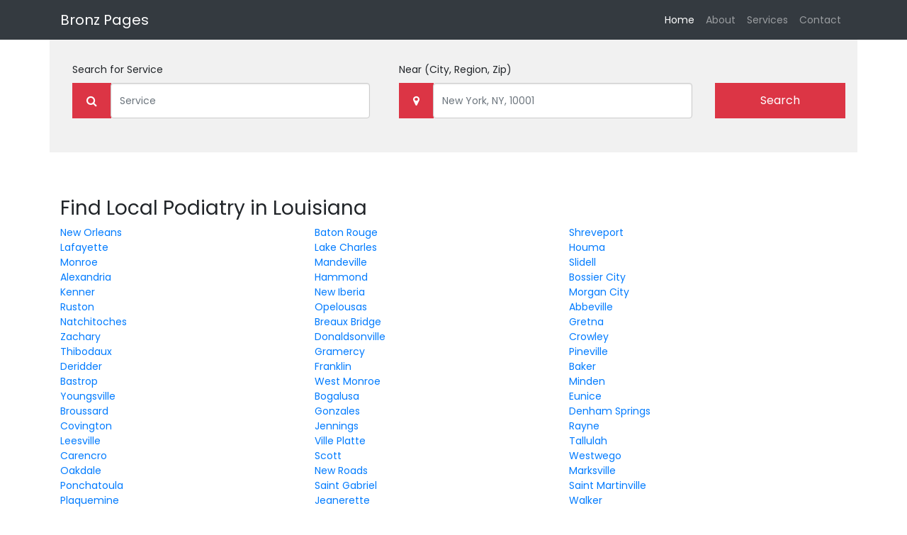

--- FILE ---
content_type: text/html; charset=UTF-8
request_url: https://bronzpages.com/category/podiatry/la.html
body_size: 6923
content:
<!DOCTYPE html>
<html lang="en">

<head><meta http-equiv="Content-Type" content="text/html; charset=utf-8">

  
  <meta name="viewport" content="width=device-width, initial-scale=1, shrink-to-fit=no">
 

  <meta name="description" content="Find Contact And Rate Local Podiatry Business in Louisiana" />
<title>Find Podiatry Business Near Your Locality around Louisiana</title>

  <!-- Bootstrap core CSS -->
  <link href="/vendor/bootstrap/css/bootstrap.min.css" rel="stylesheet">

  <!-- Custom styles for this template -->
  <link href="/css/style.css" rel="stylesheet">
  <link type="text/css" href="https://stackpath.bootstrapcdn.com/font-awesome/4.7.0/css/font-awesome.min.css" rel="stylesheet">
  
  <script src="/js/jquery.min.js"></script
    <script src="/js/bootstrap.min.js"></script>
  
  <!-- JS file -->
<script src="/css/jquery.easy-autocomplete.min.js"></script> 

<!-- CSS file -->
<link rel="stylesheet" href="/css/easy-autocomplete.min.css"> 

<!-- Additional CSS Themes file - not required-->
<link rel="stylesheet" href="/css/easy-autocomplete.themes.min.css"> 

</head>

<body>

  <!-- Navigation -->
  <nav class="navbar navbar-expand-lg navbar-dark bg-dark">
    <div class="container">
      <a class="navbar-brand" href="https://bronzpages.com">Bronz Pages</a>
      <button class="navbar-toggler" type="button" data-toggle="collapse" data-target="#navbarResponsive" aria-controls="navbarResponsive" aria-expanded="false" aria-label="Toggle navigation">
        <span class="navbar-toggler-icon"></span>
      </button>
      <div class="collapse navbar-collapse" id="navbarResponsive">
        <ul class="navbar-nav ml-auto">
          <li class="nav-item active">
            <a class="nav-link" href="#">Home
              <span class="sr-only">(current)</span>
            </a>
          </li>
          <li class="nav-item">
            <a class="nav-link" href="#">About</a>
          </li>
          <li class="nav-item">
            <a class="nav-link" href="#">Services</a>
          </li>
          <li class="nav-item">
            <a class="nav-link" href="#">Contact</a>
          </li>
        </ul>
      </div>
    </div>
  </nav>
  <div class="container">
  <div class="row">
        	<section class="search-sec">
                        <form action="/search.html" method="post" novalidate>
                           
                             
                                    <div class="row">
                                        <div class="col-lg-5 col-md-5 col-sm-12 ">
                                        <label for="what">Search for <span>Service</span></label>
                                        <div class="input-group mb-3">
                                              <div class="input-group-prepend">
                                              
                                                <span class="input-group-text" id="basic-addon1"><i class="fa fa-search" aria-hidden="true"></i></span>
                                              </div>
                                              <input type="text" id="services" name="service" class="form-control search-slt" placeholder="Service">
                                            </div>
                                          
                                        </div>
                                        <div class="col-lg-5 col-md-5 col-sm-12 ">
                                        <label for="what">Near <span>(City, Region, Zip)</span></label>
                                           <div class="input-group mb-3">
                                              <div class="input-group-prepend">
                                                <span class="input-group-text" id="basic-addon1"><i class="fa fa-map-marker" aria-hidden="true"></i></span>
                                              </div>
                                              <input type="text" class="form-control search-slt" id="location" name="location" placeholder="New York, NY, 10001">
                                            </div>
                                           </div>
                                        
                                        
                                        <div class="col-lg-2 col-md-2 col-sm-12 p-0">
                                        <label for="what"><span>&nbsp;</span></label>
                                            <button type="submit" class="btn btn-danger wrn-btn">Search</button>
                                        </div>
                                    </div>
                               
                               
                               		 
                           
                        </form>
       

            </section>
        </div>
</div>

    <section id="main-content">
  	<div class="container">
  	    
        
        <div class="padding-box p-3 clearfix"></div>
            <div id="pageTitle">
                <h3>Find Local Podiatry in Louisiana </h3>
            </div>
            
            <div class="row">

                <div class="col-md-12">
                
                	<ul class="catList">
                                                <li><a href="/category/podiatry/la/new-orleans.html">New Orleans</a></li>
                                                <li><a href="/category/podiatry/la/baton-rouge.html">Baton Rouge</a></li>
                                                <li><a href="/category/podiatry/la/shreveport.html">Shreveport</a></li>
                                                <li><a href="/category/podiatry/la/lafayette.html">Lafayette</a></li>
                                                <li><a href="/category/podiatry/la/lake-charles.html">Lake Charles</a></li>
                                                <li><a href="/category/podiatry/la/houma.html">Houma</a></li>
                                                <li><a href="/category/podiatry/la/monroe.html">Monroe</a></li>
                                                <li><a href="/category/podiatry/la/mandeville.html">Mandeville</a></li>
                                                <li><a href="/category/podiatry/la/slidell.html">Slidell</a></li>
                                                <li><a href="/category/podiatry/la/alexandria.html">Alexandria</a></li>
                                                <li><a href="/category/podiatry/la/hammond.html">Hammond</a></li>
                                                <li><a href="/category/podiatry/la/bossier-city.html">Bossier City</a></li>
                                                <li><a href="/category/podiatry/la/kenner.html">Kenner</a></li>
                                                <li><a href="/category/podiatry/la/new-iberia.html">New Iberia</a></li>
                                                <li><a href="/category/podiatry/la/morgan-city.html">Morgan City</a></li>
                                                <li><a href="/category/podiatry/la/ruston.html">Ruston</a></li>
                                                <li><a href="/category/podiatry/la/opelousas.html">Opelousas</a></li>
                                                <li><a href="/category/podiatry/la/abbeville.html">Abbeville</a></li>
                                                <li><a href="/category/podiatry/la/natchitoches.html">Natchitoches</a></li>
                                                <li><a href="/category/podiatry/la/breaux-bridge.html">Breaux Bridge</a></li>
                                                <li><a href="/category/podiatry/la/gretna.html">Gretna</a></li>
                                                <li><a href="/category/podiatry/la/zachary.html">Zachary</a></li>
                                                <li><a href="/category/podiatry/la/donaldsonville.html">Donaldsonville</a></li>
                                                <li><a href="/category/podiatry/la/crowley.html">Crowley</a></li>
                                                <li><a href="/category/podiatry/la/thibodaux.html">Thibodaux</a></li>
                                                <li><a href="/category/podiatry/la/gramercy.html">Gramercy</a></li>
                                                <li><a href="/category/podiatry/la/pineville.html">Pineville</a></li>
                                                <li><a href="/category/podiatry/la/deridder.html">Deridder</a></li>
                                                <li><a href="/category/podiatry/la/franklin.html">Franklin</a></li>
                                                <li><a href="/category/podiatry/la/baker.html">Baker</a></li>
                                                <li><a href="/category/podiatry/la/bastrop.html">Bastrop</a></li>
                                                <li><a href="/category/podiatry/la/west-monroe.html">West Monroe</a></li>
                                                <li><a href="/category/podiatry/la/minden.html">Minden</a></li>
                                                <li><a href="/category/podiatry/la/youngsville.html">Youngsville</a></li>
                                                <li><a href="/category/podiatry/la/bogalusa.html">Bogalusa</a></li>
                                                <li><a href="/category/podiatry/la/eunice.html">Eunice</a></li>
                                                <li><a href="/category/podiatry/la/broussard.html">Broussard</a></li>
                                                <li><a href="/category/podiatry/la/gonzales.html">Gonzales</a></li>
                                                <li><a href="/category/podiatry/la/denham-springs.html">Denham Springs</a></li>
                                                <li><a href="/category/podiatry/la/covington.html">Covington</a></li>
                                                <li><a href="/category/podiatry/la/jennings.html">Jennings</a></li>
                                                <li><a href="/category/podiatry/la/rayne.html">Rayne</a></li>
                                                <li><a href="/category/podiatry/la/leesville.html">Leesville</a></li>
                                                <li><a href="/category/podiatry/la/ville-platte.html">Ville Platte</a></li>
                                                <li><a href="/category/podiatry/la/tallulah.html">Tallulah</a></li>
                                                <li><a href="/category/podiatry/la/carencro.html">Carencro</a></li>
                                                <li><a href="/category/podiatry/la/scott.html">Scott</a></li>
                                                <li><a href="/category/podiatry/la/westwego.html">Westwego</a></li>
                                                <li><a href="/category/podiatry/la/oakdale.html">Oakdale</a></li>
                                                <li><a href="/category/podiatry/la/new-roads.html">New Roads</a></li>
                                                <li><a href="/category/podiatry/la/marksville.html">Marksville</a></li>
                                                <li><a href="/category/podiatry/la/ponchatoula.html">Ponchatoula</a></li>
                                                <li><a href="/category/podiatry/la/saint-gabriel.html">Saint Gabriel</a></li>
                                                <li><a href="/category/podiatry/la/saint-martinville.html">Saint Martinville</a></li>
                                                <li><a href="/category/podiatry/la/plaquemine.html">Plaquemine</a></li>
                                                <li><a href="/category/podiatry/la/jeanerette.html">Jeanerette</a></li>
                                                <li><a href="/category/podiatry/la/walker.html">Walker</a></li>
                                                <li><a href="/category/podiatry/la/patterson.html">Patterson</a></li>
                                                <li><a href="/category/podiatry/la/mansfield.html">Mansfield</a></li>
                                                <li><a href="/category/podiatry/la/springhill.html">Springhill</a></li>
                                                <li><a href="/category/podiatry/la/benton.html">Benton</a></li>
                                                <li><a href="/category/podiatry/la/jonesboro.html">Jonesboro</a></li>
                                                <li><a href="/category/podiatry/la/grambling.html">Grambling</a></li>
                                                <li><a href="/category/podiatry/la/winnsboro.html">Winnsboro</a></li>
                                                <li><a href="/category/podiatry/la/port-allen.html">Port Allen</a></li>
                                                <li><a href="/category/podiatry/la/winnfield.html">Winnfield</a></li>
                                                <li><a href="/category/podiatry/la/dequincy.html">Dequincy</a></li>
                                                <li><a href="/category/podiatry/la/addis.html">Addis</a></li>
                                                <li><a href="/category/podiatry/la/kaplan.html">Kaplan</a></li>
                                                <li><a href="/category/podiatry/la/lake-providence.html">Lake Providence</a></li>
                                                <li><a href="/category/podiatry/la/berwick.html">Berwick</a></li>
                                                <li><a href="/category/podiatry/la/westlake.html">Westlake</a></li>
                                                <li><a href="/category/podiatry/la/church-point.html">Church Point</a></li>
                                                <li><a href="/category/podiatry/la/rayville.html">Rayville</a></li>
                                                <li><a href="/category/podiatry/la/vidalia.html">Vidalia</a></li>
                                                <li><a href="/category/podiatry/la/jena.html">Jena</a></li>
                                                <li><a href="/category/podiatry/la/ball.html">Ball</a></li>
                                                <li><a href="/category/podiatry/la/bunkie.html">Bunkie</a></li>
                                                <li><a href="/category/podiatry/la/farmerville.html">Farmerville</a></li>
                                                <li><a href="/category/podiatry/la/mamou.html">Mamou</a></li>
                                                <li><a href="/category/podiatry/la/jackson.html">Jackson</a></li>
                                                <li><a href="/category/podiatry/la/livonia.html">Livonia</a></li>
                                                <li><a href="/category/podiatry/la/sunset.html">Sunset</a></li>
                                                <li><a href="/category/podiatry/la/iowa.html">Iowa</a></li>
                                                <li><a href="/category/podiatry/la/cottonport.html">Cottonport</a></li>
                                                <li><a href="/category/podiatry/la/franklinton.html">Franklinton</a></li>
                                                <li><a href="/category/podiatry/la/lutcher.html">Lutcher</a></li>
                                                <li><a href="/category/podiatry/la/haughton.html">Haughton</a></li>
                                                <li><a href="/category/podiatry/la/greenwood.html">Greenwood</a></li>
                                                <li><a href="/category/podiatry/la/blanchard.html">Blanchard</a></li>
                                                <li><a href="/category/podiatry/la/vivian.html">Vivian</a></li>
                                                <li><a href="/category/podiatry/la/vinton.html">Vinton</a></li>
                                                <li><a href="/category/podiatry/la/arcadia.html">Arcadia</a></li>
                                                <li><a href="/category/podiatry/la/many.html">Many</a></li>
                                                <li><a href="/category/podiatry/la/brusly.html">Brusly</a></li>
                                                <li><a href="/category/podiatry/la/lake-arthur.html">Lake Arthur</a></li>
                                                <li><a href="/category/podiatry/la/homer.html">Homer</a></li>
                                                <li><a href="/category/podiatry/la/delhi.html">Delhi</a></li>
                                                <li><a href="/category/podiatry/la/port-barre.html">Port Barre</a></li>
                                                <li><a href="/category/podiatry/la/welsh.html">Welsh</a></li>
                                                <li><a href="/category/podiatry/la/pearl-river.html">Pearl River</a></li>
                                                <li><a href="/category/podiatry/la/sterlington.html">Sterlington</a></li>
                                                <li><a href="/category/podiatry/la/abita-springs.html">Abita Springs</a></li>
                                                <li><a href="/category/podiatry/la/lockport.html">Lockport</a></li>
                                                <li><a href="/category/podiatry/la/kinder.html">Kinder</a></li>
                                                <li><a href="/category/podiatry/la/kentwood.html">Kentwood</a></li>
                                                <li><a href="/category/podiatry/la/baldwin.html">Baldwin</a></li>
                                                <li><a href="/category/podiatry/la/stonewall.html">Stonewall</a></li>
                                                <li><a href="/category/podiatry/la/haynesville.html">Haynesville</a></li>
                                                <li><a href="/category/podiatry/la/jonesville.html">Jonesville</a></li>
                                                <li><a href="/category/podiatry/la/simmesport.html">Simmesport</a></li>
                                                <li><a href="/category/podiatry/la/erath.html">Erath</a></li>
                                                <li><a href="/category/podiatry/la/golden-meadow.html">Golden Meadow</a></li>
                                                <li><a href="/category/podiatry/la/zwolle.html">Zwolle</a></li>
                                                <li><a href="/category/podiatry/la/livingston.html">Livingston</a></li>
                                                <li><a href="/category/podiatry/la/delcambre.html">Delcambre</a></li>
                                                <li><a href="/category/podiatry/la/independence.html">Independence</a></li>
                                                <li><a href="/category/podiatry/la/coushatta.html">Coushatta</a></li>
                                                <li><a href="/category/podiatry/la/basile.html">Basile</a></li>
                                                <li><a href="/category/podiatry/la/white-castle.html">White Castle</a></li>
                                                <li><a href="/category/podiatry/la/duson.html">Duson</a></li>
                                                <li><a href="/category/podiatry/la/oberlin.html">Oberlin</a></li>
                                                <li><a href="/category/podiatry/la/saint-francisville.html">Saint Francisville</a></li>
                                                <li><a href="/category/podiatry/la/bernice.html">Bernice</a></li>
                                                <li><a href="/category/podiatry/la/rosepine.html">Rosepine</a></li>
                                                <li><a href="/category/podiatry/la/oak-grove.html">Oak Grove</a></li>
                                                <li><a href="/category/podiatry/la/sorrento.html">Sorrento</a></li>
                                                <li><a href="/category/podiatry/la/clinton.html">Clinton</a></li>
                                                <li><a href="/category/podiatry/la/logansport.html">Logansport</a></li>
                                                <li><a href="/category/podiatry/la/colfax.html">Colfax</a></li>
                                                <li><a href="/category/podiatry/la/iota.html">Iota</a></li>
                                                <li><a href="/category/podiatry/la/pine-prairie.html">Pine Prairie</a></li>
                                                <li><a href="/category/podiatry/la/ringgold.html">Ringgold</a></li>
                                                <li><a href="/category/podiatry/la/mansura.html">Mansura</a></li>
                                                <li><a href="/category/podiatry/la/grand-isle.html">Grand Isle</a></li>
                                                <li><a href="/category/podiatry/la/gueydan.html">Gueydan</a></li>
                                                <li><a href="/category/podiatry/la/olla.html">Olla</a></li>
                                                <li><a href="/category/podiatry/la/glenmora.html">Glenmora</a></li>
                                                <li><a href="/category/podiatry/la/urania.html">Urania</a></li>
                                                <li><a href="/category/podiatry/la/maurice.html">Maurice</a></li>
                                                <li><a href="/category/podiatry/la/roseland.html">Roseland</a></li>
                                                <li><a href="/category/podiatry/la/krotz-springs.html">Krotz Springs</a></li>
                                                <li><a href="/category/podiatry/la/french-settlement.html">French Settlement</a></li>
                                                <li><a href="/category/podiatry/la/lecompte.html">Lecompte</a></li>
                                                <li><a href="/category/podiatry/la/sibley.html">Sibley</a></li>
                                                <li><a href="/category/podiatry/la/elton.html">Elton</a></li>
                                                <li><a href="/category/podiatry/la/merryville.html">Merryville</a></li>
                                                <li><a href="/category/podiatry/la/cullen.html">Cullen</a></li>
                                                <li><a href="/category/podiatry/la/albany.html">Albany</a></li>
                                                <li><a href="/category/podiatry/la/woodworth.html">Woodworth</a></li>
                                                <li><a href="/category/podiatry/la/leonville.html">Leonville</a></li>
                                                <li><a href="/category/podiatry/la/arnaudville.html">Arnaudville</a></li>
                                                <li><a href="/category/podiatry/la/melville.html">Melville</a></li>
                                                <li><a href="/category/podiatry/la/campti.html">Campti</a></li>
                                                <li><a href="/category/podiatry/la/maringouin.html">Maringouin</a></li>
                                                <li><a href="/category/podiatry/la/newellton.html">Newellton</a></li>
                                                <li><a href="/category/podiatry/la/saint-joseph.html">Saint Joseph</a></li>
                                                <li><a href="/category/podiatry/la/clarks.html">Clarks</a></li>
                                                <li><a href="/category/podiatry/la/boyce.html">Boyce</a></li>
                                                <li><a href="/category/podiatry/la/oil-city.html">Oil City</a></li>
                                                <li><a href="/category/podiatry/la/estherwood.html">Estherwood</a></li>
                                                <li><a href="/category/podiatry/la/choudrant.html">Choudrant</a></li>
                                                <li><a href="/category/podiatry/la/dubach.html">Dubach</a></li>
                                                <li><a href="/category/podiatry/la/plain-dealing.html">Plain Dealing</a></li>
                                                <li><a href="/category/podiatry/la/cotton-valley.html">Cotton Valley</a></li>
                                                <li><a href="/category/podiatry/la/slaughter.html">Slaughter</a></li>
                                                <li><a href="/category/podiatry/la/washington.html">Washington</a></li>
                                                <li><a href="/category/podiatry/la/gibsland.html">Gibsland</a></li>
                                                <li><a href="/category/podiatry/la/grand-coteau.html">Grand Coteau</a></li>
                                                <li><a href="/category/podiatry/la/wisner.html">Wisner</a></li>
                                                <li><a href="/category/podiatry/la/moreauville.html">Moreauville</a></li>
                                                <li><a href="/category/podiatry/la/fordoche.html">Fordoche</a></li>
                                                <li><a href="/category/podiatry/la/loreauville.html">Loreauville</a></li>
                                                <li><a href="/category/podiatry/la/sarepta.html">Sarepta</a></li>
                                                <li><a href="/category/podiatry/la/simsboro.html">Simsboro</a></li>
                                                <li><a href="/category/podiatry/la/anacoco.html">Anacoco</a></li>
                                                <li><a href="/category/podiatry/la/madisonville.html">Madisonville</a></li>
                                                <li><a href="/category/podiatry/la/epps.html">Epps</a></li>
                                                <li><a href="/category/podiatry/la/tangipahoa.html">Tangipahoa</a></li>
                                                <li><a href="/category/podiatry/la/folsom.html">Folsom</a></li>
                                                <li><a href="/category/podiatry/la/morse.html">Morse</a></li>
                                                <li><a href="/category/podiatry/la/forest-hill.html">Forest Hill</a></li>
                                                <li><a href="/category/podiatry/la/doyline.html">Doyline</a></li>
                                                <li><a href="/category/podiatry/la/hessmer.html">Hessmer</a></li>
                                                <li><a href="/category/podiatry/la/mooringsport.html">Mooringsport</a></li>
                                                <li><a href="/category/podiatry/la/rosedale.html">Rosedale</a></li>
                                                <li><a href="/category/podiatry/la/tickfaw.html">Tickfaw</a></li>
                                                <li><a href="/category/podiatry/la/marion.html">Marion</a></li>
                                                <li><a href="/category/podiatry/la/montgomery.html">Montgomery</a></li>
                                                <li><a href="/category/podiatry/la/pleasant-hill.html">Pleasant Hill</a></li>
                                                <li><a href="/category/podiatry/la/greensburg.html">Greensburg</a></li>
                                                <li><a href="/category/podiatry/la/clayton.html">Clayton</a></li>
                                                <li><a href="/category/podiatry/la/mermentau.html">Mermentau</a></li>
                                                <li><a href="/category/podiatry/la/mangham.html">Mangham</a></li>
                                                <li><a href="/category/podiatry/la/napoleonville.html">Napoleonville</a></li>
                                                <li><a href="/category/podiatry/la/grosse-tete.html">Grosse Tete</a></li>
                                                <li><a href="/category/podiatry/la/florien.html">Florien</a></li>
                                                <li><a href="/category/podiatry/la/simpson.html">Simpson</a></li>
                                                <li><a href="/category/podiatry/la/provencal.html">Provencal</a></li>
                                                <li><a href="/category/podiatry/la/cheneyville.html">Cheneyville</a></li>
                                                <li><a href="/category/podiatry/la/natchez.html">Natchez</a></li>
                                                <li><a href="/category/podiatry/la/morganza.html">Morganza</a></li>
                                                <li><a href="/category/podiatry/la/waterproof.html">Waterproof</a></li>
                                                <li><a href="/category/podiatry/la/mer-rouge.html">Mer Rouge</a></li>
                                                <li><a href="/category/podiatry/la/wilson.html">Wilson</a></li>
                                                <li><a href="/category/podiatry/la/gilbert.html">Gilbert</a></li>
                                                <li><a href="/category/podiatry/la/elizabeth.html">Elizabeth</a></li>
                                                <li><a href="/category/podiatry/la/chatham.html">Chatham</a></li>
                                                <li><a href="/category/podiatry/la/grayson.html">Grayson</a></li>
                                                <li><a href="/category/podiatry/la/springfield.html">Springfield</a></li>
                                                <li><a href="/category/podiatry/la/sicily-island.html">Sicily Island</a></li>
                                                <li><a href="/category/podiatry/la/sun.html">Sun</a></li>
                                                <li><a href="/category/podiatry/la/clarence.html">Clarence</a></li>
                                                <li><a href="/category/podiatry/la/pollock.html">Pollock</a></li>
                                                <li><a href="/category/podiatry/la/hornbeck.html">Hornbeck</a></li>
                                                <li><a href="/category/podiatry/la/hodge.html">Hodge</a></li>
                                                <li><a href="/category/podiatry/la/turkey-creek.html">Turkey Creek</a></li>
                                                <li><a href="/category/podiatry/la/dry-prong.html">Dry Prong</a></li>
                                                <li><a href="/category/podiatry/la/converse.html">Converse</a></li>
                                                <li><a href="/category/podiatry/la/goldonna.html">Goldonna</a></li>
                                                <li><a href="/category/podiatry/la/kilbourne.html">Kilbourne</a></li>
                                                <li><a href="/category/podiatry/la/tullos.html">Tullos</a></li>
                                                <li><a href="/category/podiatry/la/columbia.html">Columbia</a></li>
                                                <li><a href="/category/podiatry/la/fenton.html">Fenton</a></li>
                                                <li><a href="/category/podiatry/la/chataignier.html">Chataignier</a></li>
                                                <li><a href="/category/podiatry/la/forest.html">Forest</a></li>
                                                <li><a href="/category/podiatry/la/harrisonburg.html">Harrisonburg</a></li>
                                                <li><a href="/category/podiatry/la/georgetown.html">Georgetown</a></li>
                                                <li><a href="/category/podiatry/la/varnado.html">Varnado</a></li>
                                                <li><a href="/category/podiatry/la/dodson.html">Dodson</a></li>
                                                <li><a href="/category/podiatry/la/norwood.html">Norwood</a></li>
                                                <li><a href="/category/podiatry/la/hosston.html">Hosston</a></li>
                                                <li><a href="/category/podiatry/la/evergreen.html">Evergreen</a></li>
                                                <li><a href="/category/podiatry/la/hall-summit.html">Hall Summit</a></li>
                                                <li><a href="/category/podiatry/la/saline.html">Saline</a></li>
                                                <li><a href="/category/podiatry/la/ashland.html">Ashland</a></li>
                                                <li><a href="/category/podiatry/la/collinston.html">Collinston</a></li>
                                                <li><a href="/category/podiatry/la/bonita.html">Bonita</a></li>
                                                <li><a href="/category/podiatry/la/rodessa.html">Rodessa</a></li>
                                                <li><a href="/category/podiatry/la/dubberly.html">Dubberly</a></li>
                                                <li><a href="/category/podiatry/la/delta.html">Delta</a></li>
                                                <li><a href="/category/podiatry/la/belcher.html">Belcher</a></li>
                                                <li><a href="/category/podiatry/la/castor.html">Castor</a></li>
                                                <li><a href="/category/podiatry/la/noble.html">Noble</a></li>
                                                <li><a href="/category/podiatry/la/baskin.html">Baskin</a></li>
                                                <li><a href="/category/podiatry/la/grand-cane.html">Grand Cane</a></li>
                                                <li><a href="/category/podiatry/la/angie.html">Angie</a></li>
                                                <li><a href="/category/podiatry/la/plaucheville.html">Plaucheville</a></li>
                                                <li><a href="/category/podiatry/la/athens.html">Athens</a></li>
                                                <li><a href="/category/podiatry/la/heflin.html">Heflin</a></li>
                                                <li><a href="/category/podiatry/la/reeves.html">Reeves</a></li>
                                                <li><a href="/category/podiatry/la/fisher.html">Fisher</a></li>
                                                <li><a href="/category/podiatry/la/calvin.html">Calvin</a></li>
                                                <li><a href="/category/podiatry/la/ferriday.html">Ferriday</a></li>
                                                <li><a href="/category/podiatry/la/bienville.html">Bienville</a></li>
                                                <li><a href="/category/podiatry/la/shongaloo.html">Shongaloo</a></li>
                                                <li><a href="/category/podiatry/la/quitman.html">Quitman</a></li>
                                                <li><a href="/category/podiatry/la/lisbon.html">Lisbon</a></li>
                                                <li><a href="/category/podiatry/la/robeline.html">Robeline</a></li>
                                                <li><a href="/category/podiatry/la/palmetto.html">Palmetto</a></li>
                                                <li><a href="/category/podiatry/la/gilliam.html">Gilliam</a></li>
                                                <li><a href="/category/podiatry/la/longstreet.html">Longstreet</a></li>
                                                <li><a href="/category/podiatry/la/atlanta.html">Atlanta</a></li>
                                                <li><a href="/category/podiatry/la/eros.html">Eros</a></li>
                                                <li><a href="/category/podiatry/la/pioneer.html">Pioneer</a></li>
                                                <li><a href="/category/podiatry/la/downsville.html">Downsville</a></li>
                                                <li><a href="/category/podiatry/la/jamestown.html">Jamestown</a></li>
                                                <li><a href="/category/podiatry/la/spearsville.html">Spearsville</a></li>
                                                <li><a href="/category/podiatry/la/oak-ridge.html">Oak Ridge</a></li>
                                                <li><a href="/category/podiatry/la/powhatan.html">Powhatan</a></li>
                                                <li><a href="/category/podiatry/la/lillie.html">Lillie</a></li>
                                                <li><a href="/category/podiatry/la/sikes.html">Sikes</a></li>
                                                <li><a href="/category/podiatry/la/acme.html">Acme</a></li>
                                                <li><a href="/category/podiatry/la/aimwell.html">Aimwell</a></li>
                                                <li><a href="/category/podiatry/la/akers.html">Akers</a></li>
                                                <li><a href="/category/podiatry/la/ama.html">Ama</a></li>
                                                <li><a href="/category/podiatry/la/amelia.html">Amelia</a></li>
                                                <li><a href="/category/podiatry/la/amite.html">Amite</a></li>
                                                <li><a href="/category/podiatry/la/angola.html">Angola</a></li>
                                                <li><a href="/category/podiatry/la/arabi.html">Arabi</a></li>
                                                <li><a href="/category/podiatry/la/archibald.html">Archibald</a></li>
                                                <li><a href="/category/podiatry/la/avery-island.html">Avery Island</a></li>
                                                <li><a href="/category/podiatry/la/barataria.html">Barataria</a></li>
                                                <li><a href="/category/podiatry/la/barksdale-afb.html">Barksdale Afb</a></li>
                                                <li><a href="/category/podiatry/la/batchelor.html">Batchelor</a></li>
                                                <li><a href="/category/podiatry/la/bell-city.html">Bell City</a></li>
                                                <li><a href="/category/podiatry/la/belle-chasse.html">Belle Chasse</a></li>
                                                <li><a href="/category/podiatry/la/belle-rose.html">Belle Rose</a></li>
                                                <li><a href="/category/podiatry/la/belmont.html">Belmont</a></li>
                                                <li><a href="/category/podiatry/la/bentley.html">Bentley</a></li>
                                                <li><a href="/category/podiatry/la/bethany.html">Bethany</a></li>
                                                <li><a href="/category/podiatry/la/boothville.html">Boothville</a></li>
                                                <li><a href="/category/podiatry/la/bordelonville.html">Bordelonville</a></li>
                                                <li><a href="/category/podiatry/la/bourg.html">Bourg</a></li>
                                                <li><a href="/category/podiatry/la/boutte.html">Boutte</a></li>
                                                <li><a href="/category/podiatry/la/braithwaite.html">Braithwaite</a></li>
                                                <li><a href="/category/podiatry/la/branch.html">Branch</a></li>
                                                <li><a href="/category/podiatry/la/brittany.html">Brittany</a></li>
                                                <li><a href="/category/podiatry/la/buras.html">Buras</a></li>
                                                <li><a href="/category/podiatry/la/burnside.html">Burnside</a></li>
                                                <li><a href="/category/podiatry/la/bush.html">Bush</a></li>
                                                <li><a href="/category/podiatry/la/cade.html">Cade</a></li>
                                                <li><a href="/category/podiatry/la/calhoun.html">Calhoun</a></li>
                                                <li><a href="/category/podiatry/la/cameron.html">Cameron</a></li>
                                                <li><a href="/category/podiatry/la/carville.html">Carville</a></li>
                                                <li><a href="/category/podiatry/la/cecilia.html">Cecilia</a></li>
                                                <li><a href="/category/podiatry/la/center-point.html">Center Point</a></li>
                                                <li><a href="/category/podiatry/la/centerville.html">Centerville</a></li>
                                                <li><a href="/category/podiatry/la/chalmette.html">Chalmette</a></li>
                                                <li><a href="/category/podiatry/la/charenton.html">Charenton</a></li>
                                                <li><a href="/category/podiatry/la/chase.html">Chase</a></li>
                                                <li><a href="/category/podiatry/la/chauvin.html">Chauvin</a></li>
                                                <li><a href="/category/podiatry/la/cloutierville.html">Cloutierville</a></li>
                                                <li><a href="/category/podiatry/la/convent.html">Convent</a></li>
                                                <li><a href="/category/podiatry/la/creole.html">Creole</a></li>
                                                <li><a href="/category/podiatry/la/crowville.html">Crowville</a></li>
                                                <li><a href="/category/podiatry/la/cut-off.html">Cut Off</a></li>
                                                <li><a href="/category/podiatry/la/darrow.html">Darrow</a></li>
                                                <li><a href="/category/podiatry/la/des-allemands.html">Des Allemands</a></li>
                                                <li><a href="/category/podiatry/la/destrehan.html">Destrehan</a></li>
                                                <li><a href="/category/podiatry/la/deville.html">Deville</a></li>
                                                <li><a href="/category/podiatry/la/donner.html">Donner</a></li>
                                                <li><a href="/category/podiatry/la/dry-creek.html">Dry Creek</a></li>
                                                <li><a href="/category/podiatry/la/dulac.html">Dulac</a></li>
                                                <li><a href="/category/podiatry/la/duplessis.html">Duplessis</a></li>
                                                <li><a href="/category/podiatry/la/dupont.html">Dupont</a></li>
                                                <li><a href="/category/podiatry/la/echo.html">Echo</a></li>
                                                <li><a href="/category/podiatry/la/edgard.html">Edgard</a></li>
                                                <li><a href="/category/podiatry/la/effie.html">Effie</a></li>
                                                <li><a href="/category/podiatry/la/egan.html">Egan</a></li>
                                                <li><a href="/category/podiatry/la/elm-grove.html">Elm Grove</a></li>
                                                <li><a href="/category/podiatry/la/elmer.html">Elmer</a></li>
                                                <li><a href="/category/podiatry/la/empire.html">Empire</a></li>
                                                <li><a href="/category/podiatry/la/enterprise.html">Enterprise</a></li>
                                                <li><a href="/category/podiatry/la/erwinville.html">Erwinville</a></li>
                                                <li><a href="/category/podiatry/la/ethel.html">Ethel</a></li>
                                                <li><a href="/category/podiatry/la/evangeline.html">Evangeline</a></li>
                                                <li><a href="/category/podiatry/la/evans.html">Evans</a></li>
                                                <li><a href="/category/podiatry/la/fairbanks.html">Fairbanks</a></li>
                                                <li><a href="/category/podiatry/la/flatwoods.html">Flatwoods</a></li>
                                                <li><a href="/category/podiatry/la/flora.html">Flora</a></li>
                                                <li><a href="/category/podiatry/la/fluker.html">Fluker</a></li>
                                                <li><a href="/category/podiatry/la/fort-necessity.html">Fort Necessity</a></li>
                                                <li><a href="/category/podiatry/la/fort-polk.html">Fort Polk</a></li>
                                                <li><a href="/category/podiatry/la/frierson.html">Frierson</a></li>
                                                <li><a href="/category/podiatry/la/galliano.html">Galliano</a></li>
                                                <li><a href="/category/podiatry/la/garden-city.html">Garden City</a></li>
                                                <li><a href="/category/podiatry/la/gardner.html">Gardner</a></li>
                                                <li><a href="/category/podiatry/la/garyville.html">Garyville</a></li>
                                                <li><a href="/category/podiatry/la/geismar.html">Geismar</a></li>
                                                <li><a href="/category/podiatry/la/gheens.html">Gheens</a></li>
                                                <li><a href="/category/podiatry/la/gibson.html">Gibson</a></li>
                                                <li><a href="/category/podiatry/la/gloster.html">Gloster</a></li>
                                                <li><a href="/category/podiatry/la/glynn.html">Glynn</a></li>
                                                <li><a href="/category/podiatry/la/gorum.html">Gorum</a></li>
                                                <li><a href="/category/podiatry/la/grand-chenier.html">Grand Chenier</a></li>
                                                <li><a href="/category/podiatry/la/grant.html">Grant</a></li>
                                                <li><a href="/category/podiatry/la/gray.html">Gray</a></li>
                                                <li><a href="/category/podiatry/la/greenwell-springs.html">Greenwell Springs</a></li>
                                                <li><a href="/category/podiatry/la/hackberry.html">Hackberry</a></li>
                                                <li><a href="/category/podiatry/la/hahnville.html">Hahnville</a></li>
                                                <li><a href="/category/podiatry/la/hamburg.html">Hamburg</a></li>
                                                <li><a href="/category/podiatry/la/harvey.html">Harvey</a></li>
                                                <li><a href="/category/podiatry/la/hayes.html">Hayes</a></li>
                                                <li><a href="/category/podiatry/la/hester.html">Hester</a></li>
                                                <li><a href="/category/podiatry/la/hineston.html">Hineston</a></li>
                                                <li><a href="/category/podiatry/la/holden.html">Holden</a></li>
                                                <li><a href="/category/podiatry/la/husser.html">Husser</a></li>
                                                <li><a href="/category/podiatry/la/ida.html">Ida</a></li>
                                                <li><a href="/category/podiatry/la/innis.html">Innis</a></li>
                                                <li><a href="/category/podiatry/la/jarreau.html">Jarreau</a></li>
                                                <li><a href="/category/podiatry/la/jigger.html">Jigger</a></li>
                                                <li><a href="/category/podiatry/la/jones.html">Jones</a></li>
                                                <li><a href="/category/podiatry/la/joyce.html">Joyce</a></li>
                                                <li><a href="/category/podiatry/la/keatchie.html">Keatchie</a></li>
                                                <li><a href="/category/podiatry/la/keithville.html">Keithville</a></li>
                                                <li><a href="/category/podiatry/la/kelly.html">Kelly</a></li>
                                                <li><a href="/category/podiatry/la/kraemer.html">Kraemer</a></li>
                                                <li><a href="/category/podiatry/la/kurthwood.html">Kurthwood</a></li>
                                                <li><a href="/category/podiatry/la/la-place.html">La Place</a></li>
                                                <li><a href="/category/podiatry/la/labadieville.html">Labadieville</a></li>
                                                <li><a href="/category/podiatry/la/lacassine.html">Lacassine</a></li>
                                                <li><a href="/category/podiatry/la/lacombe.html">Lacombe</a></li>
                                                <li><a href="/category/podiatry/la/lafitte.html">Lafitte</a></li>
                                                <li><a href="/category/podiatry/la/lakeland.html">Lakeland</a></li>
                                                <li><a href="/category/podiatry/la/larose.html">Larose</a></li>
                                                <li><a href="/category/podiatry/la/lawtell.html">Lawtell</a></li>
                                                <li><a href="/category/podiatry/la/lebeau.html">Lebeau</a></li>
                                                <li><a href="/category/podiatry/la/leblanc.html">Leblanc</a></li>
                                                <li><a href="/category/podiatry/la/lena.html">Lena</a></li>
                                                <li><a href="/category/podiatry/la/lettsworth.html">Lettsworth</a></li>
                                                <li><a href="/category/podiatry/la/libuse.html">Libuse</a></li>
                                                <li><a href="/category/podiatry/la/longleaf.html">Longleaf</a></li>
                                                <li><a href="/category/podiatry/la/longville.html">Longville</a></li>
                                                <li><a href="/category/podiatry/la/loranger.html">Loranger</a></li>
                                                <li><a href="/category/podiatry/la/lottie.html">Lottie</a></li>
                                                <li><a href="/category/podiatry/la/luling.html">Luling</a></li>
                                                <li><a href="/category/podiatry/la/lydia.html">Lydia</a></li>
                                                <li><a href="/category/podiatry/la/marrero.html">Marrero</a></li>
                                                <li><a href="/category/podiatry/la/marthaville.html">Marthaville</a></li>
                                                <li><a href="/category/podiatry/la/mathews.html">Mathews</a></li>
                                                <li><a href="/category/podiatry/la/maurepas.html">Maurepas</a></li>
                                                <li><a href="/category/podiatry/la/melrose.html">Melrose</a></li>
                                                <li><a href="/category/podiatry/la/meraux.html">Meraux</a></li>
                                                <li><a href="/category/podiatry/la/metairie.html">Metairie</a></li>
                                                <li><a href="/category/podiatry/la/milton.html">Milton</a></li>
                                                <li><a href="/category/podiatry/la/mittie.html">Mittie</a></li>
                                                <li><a href="/category/podiatry/la/montegut.html">Montegut</a></li>
                                                <li><a href="/category/podiatry/la/monterey.html">Monterey</a></li>
                                                <li><a href="/category/podiatry/la/mora.html">Mora</a></li>
                                                <li><a href="/category/podiatry/la/morrow.html">Morrow</a></li>
                                                <li><a href="/category/podiatry/la/mount-airy.html">Mount Airy</a></li>
                                                <li><a href="/category/podiatry/la/mount-hermon.html">Mount Hermon</a></li>
                                                <li><a href="/category/podiatry/la/natalbany.html">Natalbany</a></li>
                                                <li><a href="/category/podiatry/la/negreet.html">Negreet</a></li>
                                                <li><a href="/category/podiatry/la/new-orleans.html">New Orleans</a></li>
                                                <li><a href="/category/podiatry/la/new-sarpy.html">New Sarpy</a></li>
                                                <li><a href="/category/podiatry/la/newllano.html">Newllano</a></li>
                                                <li><a href="/category/podiatry/la/norco.html">Norco</a></li>
                                                <li><a href="/category/podiatry/la/oscar.html">Oscar</a></li>
                                                <li><a href="/category/podiatry/la/otis.html">Otis</a></li>
                                                <li><a href="/category/podiatry/la/paincourtville.html">Paincourtville</a></li>
                                                <li><a href="/category/podiatry/la/paradis.html">Paradis</a></li>
                                                <li><a href="/category/podiatry/la/paulina.html">Paulina</a></li>
                                                <li><a href="/category/podiatry/la/pelican.html">Pelican</a></li>
                                                <li><a href="/category/podiatry/la/perry.html">Perry</a></li>
                                                <li><a href="/category/podiatry/la/pierre-part.html">Pierre Part</a></li>
                                                <li><a href="/category/podiatry/la/pilottown.html">Pilottown</a></li>
                                                <li><a href="/category/podiatry/la/pine-grove.html">Pine Grove</a></li>
                                                <li><a href="/category/podiatry/la/pitkin.html">Pitkin</a></li>
                                                <li><a href="/category/podiatry/la/plattenville.html">Plattenville</a></li>
                                                <li><a href="/category/podiatry/la/pointe-a-la-hache.html">Pointe A La Hache</a></li>
                                                <li><a href="/category/podiatry/la/port-sulphur.html">Port Sulphur</a></li>
                                                <li><a href="/category/podiatry/la/prairieville.html">Prairieville</a></li>
                                                <li><a href="/category/podiatry/la/pride.html">Pride</a></li>
                                                <li><a href="/category/podiatry/la/princeton.html">Princeton</a></li>
                                                <li><a href="/category/podiatry/la/raceland.html">Raceland</a></li>
                                                <li><a href="/category/podiatry/la/ragley.html">Ragley</a></li>
                                                <li><a href="/category/podiatry/la/reddell.html">Reddell</a></li>
                                                <li><a href="/category/podiatry/la/reserve.html">Reserve</a></li>
                                                <li><a href="/category/podiatry/la/rhinehart.html">Rhinehart</a></li>
                                                <li><a href="/category/podiatry/la/roanoke.html">Roanoke</a></li>
                                                <li><a href="/category/podiatry/la/robert.html">Robert</a></li>
                                                <li><a href="/category/podiatry/la/rougon.html">Rougon</a></li>
                                                <li><a href="/category/podiatry/la/ruby.html">Ruby</a></li>
                                                <li><a href="/category/podiatry/la/saint-amant.html">Saint Amant</a></li>
                                                <li><a href="/category/podiatry/la/saint-benedict.html">Saint Benedict</a></li>
                                                <li><a href="/category/podiatry/la/saint-bernard.html">Saint Bernard</a></li>
                                                <li><a href="/category/podiatry/la/saint-james.html">Saint James</a></li>
                                                <li><a href="/category/podiatry/la/saint-landry.html">Saint Landry</a></li>
                                                <li><a href="/category/podiatry/la/saint-maurice.html">Saint Maurice</a></li>
                                                <li><a href="/category/podiatry/la/saint-rose.html">Saint Rose</a></li>
                                                <li><a href="/category/podiatry/la/schriever.html">Schriever</a></li>
                                                <li><a href="/category/podiatry/la/sieper.html">Sieper</a></li>
                                                <li><a href="/category/podiatry/la/singer.html">Singer</a></li>
                                                <li><a href="/category/podiatry/la/slagle.html">Slagle</a></li>
                                                <li><a href="/category/podiatry/la/sondheimer.html">Sondheimer</a></li>
                                                <li><a href="/category/podiatry/la/starks.html">Starks</a></li>
                                                <li><a href="/category/podiatry/la/start.html">Start</a></li>
                                                <li><a href="/category/podiatry/la/sugartown.html">Sugartown</a></li>
                                                <li><a href="/category/podiatry/la/sulphur.html">Sulphur</a></li>
                                                <li><a href="/category/podiatry/la/summerfield.html">Summerfield</a></li>
                                                <li><a href="/category/podiatry/la/sunshine.html">Sunshine</a></li>
                                                <li><a href="/category/podiatry/la/swartz.html">Swartz</a></li>
                                                <li><a href="/category/podiatry/la/talisheek.html">Talisheek</a></li>
                                                <li><a href="/category/podiatry/la/taylor.html">Taylor</a></li>
                                                <li><a href="/category/podiatry/la/theriot.html">Theriot</a></li>
                                                <li><a href="/category/podiatry/la/tioga.html">Tioga</a></li>
                                                <li><a href="/category/podiatry/la/transylvania.html">Transylvania</a></li>
                                                <li><a href="/category/podiatry/la/trout.html">Trout</a></li>
                                                <li><a href="/category/podiatry/la/tunica.html">Tunica</a></li>
                                                <li><a href="/category/podiatry/la/uncle-sam.html">Uncle Sam</a></li>
                                                <li><a href="/category/podiatry/la/vacherie.html">Vacherie</a></li>
                                                <li><a href="/category/podiatry/la/venice.html">Venice</a></li>
                                                <li><a href="/category/podiatry/la/ventress.html">Ventress</a></li>
                                                <li><a href="/category/podiatry/la/violet.html">Violet</a></li>
                                                <li><a href="/category/podiatry/la/wakefield.html">Wakefield</a></li>
                                                <li><a href="/category/podiatry/la/watson.html">Watson</a></li>
                                                <li><a href="/category/podiatry/la/weyanoke.html">Weyanoke</a></li>
                                                <li><a href="/category/podiatry/la/wildsville.html">Wildsville</a></li>
                                            </ul>
                </div>
            </div>
                    
        
  	</div><!-- container -- >
</seciton> <!-- seciton -->

< 
 
 
  <!-- Footer -->
  <footer class="py-5 bg-dark">
    <div class="container">
      <p class="m-0 text-center text-white">Copyright &copy; BronzPages 2026</p>
    </div>
    <!-- /.container -->
  </footer>

  <!-- Bootstrap core JavaScript -->
  
  <script src="/vendor/bootstrap/js/bootstrap.bundle.min.js"></script>
 
    <script src="/js/manage.min.js"></script> 
  <script>
      var options = {
    	url: "/json-data/services.json",
    
    	getValue: "name",
    
    	list: {
    		match: {
    			enabled: true
    		}
    	    }
        };
        
        var options2 = {
    	url: "/json-data/city-data.json",
    
    	getValue: "name",
    
    	list: {
    		match: {
    			enabled: true
    		}
    	    }
        };
    
        $("#services").easyAutocomplete(options);
        $("#location").easyAutocomplete(options2);
        $(".easy-autocomplete").css('width',"85%");
    </script>

<script defer src="https://static.cloudflareinsights.com/beacon.min.js/vcd15cbe7772f49c399c6a5babf22c1241717689176015" integrity="sha512-ZpsOmlRQV6y907TI0dKBHq9Md29nnaEIPlkf84rnaERnq6zvWvPUqr2ft8M1aS28oN72PdrCzSjY4U6VaAw1EQ==" data-cf-beacon='{"version":"2024.11.0","token":"50e01a3c92414a1c8a6f6e65895374b5","r":1,"server_timing":{"name":{"cfCacheStatus":true,"cfEdge":true,"cfExtPri":true,"cfL4":true,"cfOrigin":true,"cfSpeedBrain":true},"location_startswith":null}}' crossorigin="anonymous"></script>
</body>

</html>